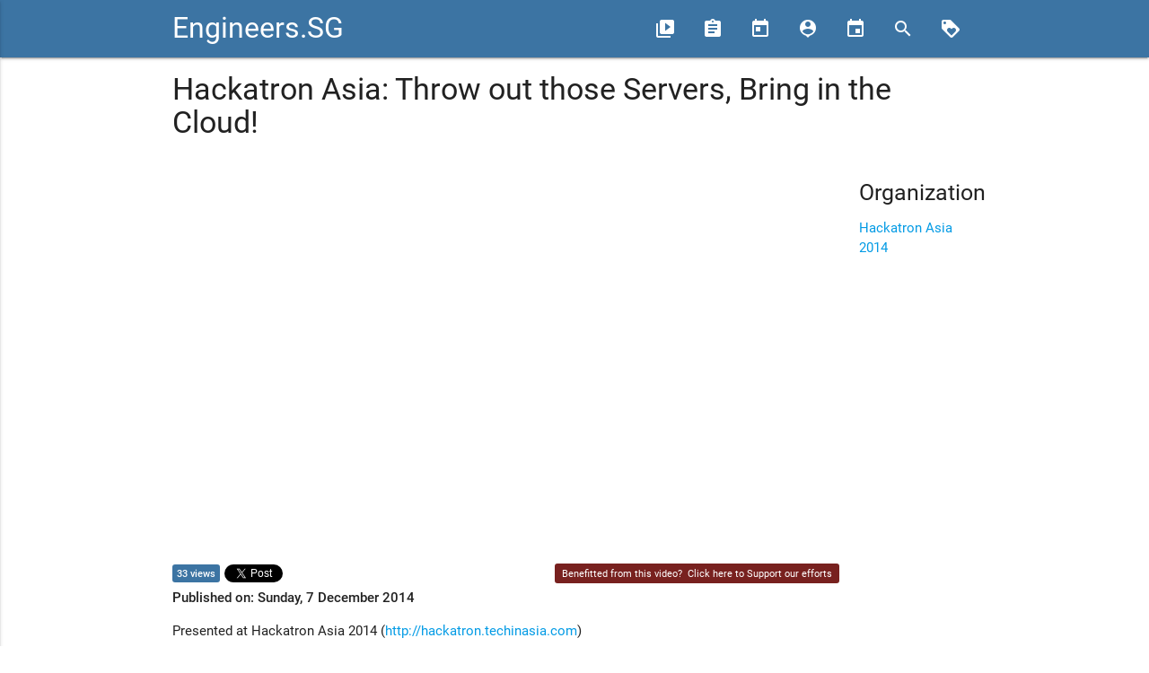

--- FILE ---
content_type: text/html; charset=utf-8
request_url: https://engineers.sg/video/hackatron-asia-throw-out-those-servers-bring-in-the-cloud--112
body_size: 3592
content:
<!DOCTYPE html><html><head><title>Engineers.SG</title><link href="//fonts.googleapis.com/icon?family=Material+Icons" rel="stylesheet" /><link rel="stylesheet" media="all" href="/assets/application-1a675906353f515b0a368be143e631cde75d9fea59fffc42316883058dd9ab4a.css" /><meta content="width=device-width, user-scalable=no" name="viewport" /><meta content="Engineers.SG" property="og:site_name" /><meta content="Hackatron Asia: Throw out those Servers, Bring in the Cloud! - Engineers.SG" property="og:title" /><meta content="Presented at Hackatron Asia 2014 (http://hackatron.techinasia.com)

Hosted by SoftLayer

One of the biggest challenges for startups, no matter how brilliant the idea or, how innovative the app, is dealing with the technical side of business. Not only are you expected to get that out-of-the-box idea, plan for it, seek investors for it but you also have to seek the right technical infrastructure to take it to the masses. Well, who says you have to be technical to get that business off the ground. With everything on the cloud all you need to know about IT systems is click, point, order – and hey presto, your systems are up and running in minutes and hours, not days and months!

Attend the cloud workshop where the speaker shows how you can build your own cloud in minutes and get access to the latest technologies without having to empty out your pockets. Also, hear stories of startups from Indonesia, Asia and the globe who have built their businesses on the cloud and rapidly grown to cater to their consumer demands

Produced by Engineers.SG

Help us caption &amp; translate this video!

http://amara.org/v/WCkH/" property="og:description" /><meta content="https://engineers.sg/video/hackatron-asia-throw-out-those-servers-bring-in-the-cloud--112" property="og:url" /><meta content="https://i.ytimg.com/vi/-FHW0MbZ5xM/hqdefault.jpg" property="og:image" /><meta content="website" property="og:type" /><meta content="1636558033282778" property="fb:app_id" /><meta content="summary" name="twitter:card" /><meta content="@engineersftw" name="twitter:site" /><meta content="Hackatron Asia: Throw out those Servers, Bring in the Cloud! - Engineers.SG" name="twitter:title" /><meta content="Presented at Hackatron Asia 2014 (http://hackatron.techinasia.com)

Hosted by SoftLayer

One of the biggest challenges for startups, no matter how brilliant the idea or, how innovative the app, is dealing with the technical side of business. Not only are you expected to get that out-of-the-box idea, plan for it, seek investors for it but you also have to seek the right technical infrastructure to take it to the masses. Well, who says you have to be technical to get that business off the ground. With everything on the cloud all you need to know about IT systems is click, point, order – and hey presto, your systems are up and running in minutes and hours, not days and months!

Attend the cloud workshop where the speaker shows how you can build your own cloud in minutes and get access to the latest technologies without having to empty out your pockets. Also, hear stories of startups from Indonesia, Asia and the globe who have built their businesses on the cloud and rapidly grown to cater to their consumer demands

Produced by Engineers.SG

Help us caption &amp; translate this video!

http://amara.org/v/WCkH/" name="twitter:description" /><meta content="https://i.ytimg.com/vi/-FHW0MbZ5xM/hqdefault.jpg" name="twitter:image" /><link href="https://engineers.sg/video/hackatron-asia-throw-out-those-servers-bring-in-the-cloud--112" rel="canonical" /><meta name="csrf-param" content="authenticity_token" />
<meta name="csrf-token" content="jlUg/Y6xFWMJZ1k/9AF+uccJsQ04lWwe5VEIXLR1egKpKEBpxw1DaetiOAm/RhRlLPqdTd7/wsgRwpge+CuHNw==" /><link rel="alternate" type="application/atom+xml" title="Engineers.SG - ATOM Feed" href="https://engineers.sg/feed" /></head><body><div id="fb-root"></div><script>window.fbAsyncInit = function() {
  FB.init({
    appId      : '1636558033282778',
    cookie     : true,
    xfbml      : true,
    version    : '{latest-api-version}'
  });

  FB.AppEvents.logPageView();

};

(function(d, s, id){
   var js, fjs = d.getElementsByTagName(s)[0];
   if (d.getElementById(id)) {return;}
   js = d.createElement(s); js.id = id;
   js.src = "https://connect.facebook.net/en_US/sdk.js";
   fjs.parentNode.insertBefore(js, fjs);
 }(document, 'script', 'facebook-jssdk'));</script><nav><div class="nav-wrapper"><div class="container"><a class="brand-logo" href="/">Engineers.SG</a><a class="button-collapse" data-activates="mobile-nav" href="#"><i class="material-icons">menu</i></a><ul class="nav-mobile right hide-on-med-and-down"><li><a href="/episodes/" title="Videos"><i class="material-icons left">video_library</i><span>Videos</span></a></li><li><a href="/conferences" title="Conferences"><i class="material-icons left">assignment</i><span>Conferences</span></a></li><li><a href="/organizations" title="Organizations"><i class="material-icons left">today</i><span>Organizations</span></a></li><li><a href="/presenters" title="Presenters"><i class="material-icons left">person_pin</i><span>Presenters</span></a></li><li><a href="/events/" title="Events"><i class="material-icons left">event</i><span>Events</span></a></li><li><a href="/episodes/search" title="Search"><i class="material-icons left">search</i></a></li><li><a href="/support_us" title="Support Us"><i class="material-icons left">loyalty</i></a></li></ul><ul class="side-nav" id="mobile-nav"><li><a href="/episodes/">Videos</a></li><li><a href="/conferences">Conferences</a></li><li><a href="/organizations">Organizations</a></li><li><a href="/presenters">Presenters</a></li><li><a href="/episodes/search">Search</a></li><li><a href="/support_us/">Support Us</a></li><li><a href="/events/">Events</a></li><li><a href="/bookings">Book Us</a></li></ul></div></div></nav><div class="container"><div class="row"><div class="col s12"><h4>Hackatron Asia: Throw out those Servers, Bring in the Cloud!</h4></div></div><div class="row"><div class="col s12 l10"><div class="row"><div class="col s12"><div class="video video-container"><div id="player"></div></div></div></div><div class="row"><div class="col s12 m6 share-stats"><div class="share-btn"><span class="youtube-view-count">33 views</span></div><div class="share-btn fb"><div class="fb-share-button" data-href="https://engineers.sg/episodes/112" data-layout="button_count"></div></div><div class="share-btn"><a class="twitter-share-button" data-text="Hackatron Asia: Throw out those Servers, Bring in the Cloud!" data-url="https://engineers.sg/episodes/112" href="https://twitter.com/share">Tweet</a></div></div><div class="col s12 m6 right-align"><span class="sponsor">Benefitted from this video? &nbsp;<a href="/support_us">Click here to Support our efforts</a></span></div><div class="col s12"><strong>Published on: Sunday,  7 December 2014</strong></div><div class="col s12"><p>Presented at Hackatron Asia 2014 (<a href="http://hackatron.techinasia.com">http://hackatron.techinasia.com</a>)</p>

<p>Hosted by SoftLayer</p>

<p>One of the biggest challenges for startups, no matter how brilliant the idea or, how innovative the app, is dealing with the technical side of business. Not only are you expected to get that out-of-the-box idea, plan for it, seek investors for it but you also have to seek the right technical infrastructure to take it to the masses. Well, who says you have to be technical to get that business off the ground. With everything on the cloud all you need to know about IT systems is click, point, order – and hey presto, your systems are up and running in minutes and hours, not days and months!</p>

<p>Attend the cloud workshop where the speaker shows how you can build your own cloud in minutes and get access to the latest technologies without having to empty out your pockets. Also, hear stories of startups from Indonesia, Asia and the globe who have built their businesses on the cloud and rapidly grown to cater to their consumer demands</p>

<p>Produced by Engineers.SG</p>

<p>Help us caption &amp; translate this video!</p>

<p><a href="http://amara.org/v/WCkH/">http://amara.org/v/WCkH/</a></p></div><div class="col s12"><a href="javascript:window.history.back()">&laquo; Back</a></div></div></div><div class="col s12 l2"><div class="row"><div class="col s6 l12"><h5>Organization</h5><ul><li><a href="/organization/9">Hackatron Asia 2014</a></li></ul></div></div></div></div><div class="row"><div class="col s12 m12 l10"><div class="fb-comments" data-href="https://engineers.sg/v/112" data-mobile="true" data-numposts="5"></div></div></div></div><script>var tag = document.createElement('script');

tag.src = "https://www.youtube.com/iframe_api";
var firstScriptTag = document.getElementsByTagName('script')[0];
firstScriptTag.parentNode.insertBefore(tag, firstScriptTag);

var player;
function onYouTubeIframeAPIReady() {
  player = new YT.Player('player', {
    height: '486',
    width: '864',
    videoId: '-FHW0MbZ5xM',
    playerVars: { 'rel': 0, 'modestbranding': 1, 'ytp-pause-overlay': 0 },
    events: {
      'onStateChange': onPlayerStateChange
    }
  });
}

var started_playing = false
function onPlayerStateChange(event) {
  if (event.data < 0) {
    ga('send', 'event', 'Videos', 'loaded', 'Hackatron Asia: Throw out those Servers, Bring in the Cloud!', 112);
  }
  if (event.data == YT.PlayerState.PLAYING) {
    if (!started_playing) {
      ga('send', 'event', 'Videos', 'started_play', 'Hackatron Asia: Throw out those Servers, Bring in the Cloud!', 112);
      started_playing = true;
    }
  }
  if (event.data == YT.PlayerState.ENDED) {
    ga('send', 'event', 'Videos', 'ended', 'Hackatron Asia: Throw out those Servers, Bring in the Cloud!', 112);
  }
}</script><footer class="page-footer"><div class="container"><div class="row"><div class="col s12 l2"><h5 class="white-text">Navigation</h5><ul><li><a class="grey-text text-lighten-3" href="/about">About Us</a></li><li><a class="grey-text text-lighten-3" href="http://blog.engineers.sg">Blog</a></li><li><a class="grey-text text-lighten-3" href="/episodes">Videos</a></li><li><a class="grey-text text-lighten-3" href="/conferences">Conferences</a></li><li><a class="grey-text text-lighten-3" href="/episodes/search">Search</a></li><li><a class="grey-text text-lighten-3" href="/support_us">Support Us</a></li><li><a class="grey-text text-lighten-3" href="/events">Events</a></li><li><a class="grey-text text-lighten-3" href="/bookings">Book Us</a></li></ul><h5 class="white-text">Legal</h5><ul><li><a class="grey-text text-lighten-3" href="/terms">Our Terms of Service</a></li><li><a class="grey-text text-lighten-3" href="https://www.youtube.com/t/terms" target="_blank">YouTube Terms of Service</a></li></ul></div><div class="col s12 l3"><h5 class="white-text">Community Sites</h5><ul><li><a class="grey-text text-lighten-3" href="http://webuild.sg">WeBuild.SG</a></li><li><a class="grey-text text-lighten-3" href="http://kopijs.org">KopiJS</a></li><li><a class="grey-text text-lighten-3" href="http://geekbrunch.sg">GeekBrunch.SG</a></li><li><a class="grey-text text-lighten-3" href="https://engineers.sg/feed" title="ATOM Feed"><img src="/assets/feed-icon-28x28-a2a9ce033cda0093b2aee59e03a260c13876462b27c990687acf473d06e082a1.png" /></a></li></ul><a class="twitter-follow-button" data-show-count="false" data-size="large" href="https://twitter.com/engineersftw"> Follow @engineersftw</a></div><div class="col s12 l3"><a class="twitter-timeline" data-widget-id="664100397691244544" href="https://twitter.com/engineersftw"> Tweets by @engineersftw</a></div><div class="col s12 l4"><div class="fb-page" data-adapt-container-width="true" data-hide-cover="false" data-href="https://www.facebook.com/engineersftw/" data-show-facepile="true" data-show-posts="false" data-small-header="false"><div class="fb-xfbml-parse-ignore"><blockquote cite="https://www.facebook.com/engineersftw/"><a href="https://www.facebook.com/engineersftw/"> Engineers.SG</a></blockquote></div></div></div></div></div><div class="footer-copyright"><div class="container center">Engineers.SG is a community initiative by Code Craft Pte Ltd (ACRA: 200706071C)</div></div></footer><script>!function(d,s,id){var js,fjs=d.getElementsByTagName(s)[0],p=/^http:/.test(d.location)?'http':'https';if(!d.getElementById(id)){js=d.createElement(s);js.id=id;js.src=p+"://platform.twitter.com/widgets.js";fjs.parentNode.insertBefore(js,fjs);}}(document,"script","twitter-wjs");</script><script>(function(i,s,o,g,r,a,m){i['GoogleAnalyticsObject']=r;i[r]=i[r]||function(){
(i[r].q=i[r].q||[]).push(arguments)},i[r].l=1*new Date();a=s.createElement(o),
m=s.getElementsByTagName(o)[0];a.async=1;a.src=g;m.parentNode.insertBefore(a,m)
})(window,document,'script','//www.google-analytics.com/analytics.js','ga');

ga('create', 'UA-69646110-1', 'auto');
ga('send', 'pageview');</script><script src="/assets/application-9ff391af8b6b679b0d16235a577d9ed2b8590195b6a2b3c6d9f1ce3898fac7e1.js"></script><script defer src="https://static.cloudflareinsights.com/beacon.min.js/vcd15cbe7772f49c399c6a5babf22c1241717689176015" integrity="sha512-ZpsOmlRQV6y907TI0dKBHq9Md29nnaEIPlkf84rnaERnq6zvWvPUqr2ft8M1aS28oN72PdrCzSjY4U6VaAw1EQ==" data-cf-beacon='{"version":"2024.11.0","token":"f9d97f90e7694b3dbea1b5aa0bb7f017","r":1,"server_timing":{"name":{"cfCacheStatus":true,"cfEdge":true,"cfExtPri":true,"cfL4":true,"cfOrigin":true,"cfSpeedBrain":true},"location_startswith":null}}' crossorigin="anonymous"></script>
</body></html>